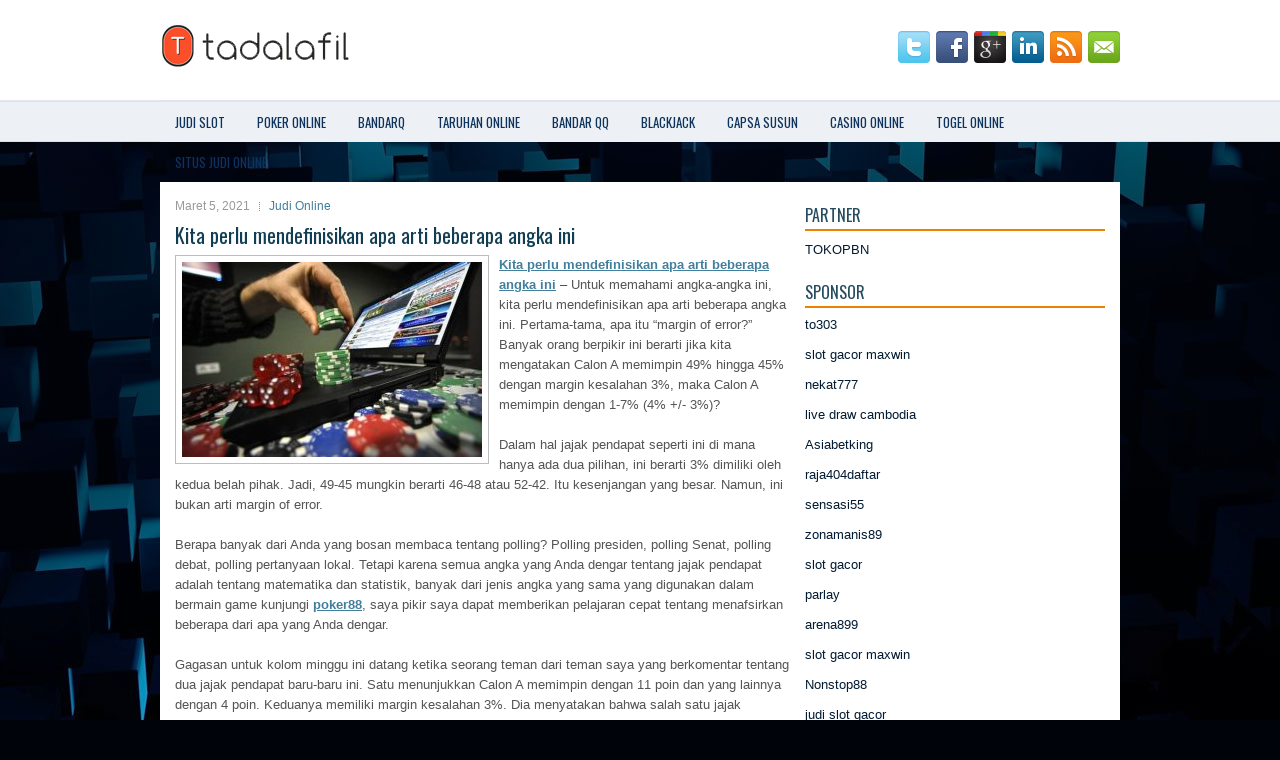

--- FILE ---
content_type: text/html; charset=UTF-8
request_url: http://www.cheapjordansfreeshipping.us.com/kita-perlu-mendefinisikan-apa-arti-beberapa-angka-ini/
body_size: 10685
content:
 <!DOCTYPE html><html xmlns="http://www.w3.org/1999/xhtml" lang="id">
<head profile="http://gmpg.org/xfn/11">
<meta http-equiv="Content-Type" content="text/html; charset=UTF-8" />

<meta name="viewport" content="width=device-width, initial-scale=1.0"/>
<link rel="stylesheet" href="http://www.cheapjordansfreeshipping.us.com/wp-content/themes/Lyden/lib/css/reset.css" type="text/css" media="screen, projection" />
<link rel="stylesheet" href="http://www.cheapjordansfreeshipping.us.com/wp-content/themes/Lyden/lib/css/defaults.css" type="text/css" media="screen, projection" />
<!--[if lt IE 8]><link rel="stylesheet" href="http://www.cheapjordansfreeshipping.us.com/wp-content/themes/Lyden/lib/css/ie.css" type="text/css" media="screen, projection" /><![endif]-->

<link rel="stylesheet" href="http://www.cheapjordansfreeshipping.us.com/wp-content/themes/Lyden/style.css" type="text/css" media="screen, projection" />

<title>Kita perlu mendefinisikan apa arti beberapa angka ini &#8211; Tadafil Compare</title>
<meta name='robots' content='max-image-preview:large' />
<link rel="alternate" type="application/rss+xml" title="Tadafil Compare &raquo; Kita perlu mendefinisikan apa arti beberapa angka ini Umpan Komentar" href="http://www.cheapjordansfreeshipping.us.com/kita-perlu-mendefinisikan-apa-arti-beberapa-angka-ini/feed/" />
<script type="text/javascript">
window._wpemojiSettings = {"baseUrl":"https:\/\/s.w.org\/images\/core\/emoji\/14.0.0\/72x72\/","ext":".png","svgUrl":"https:\/\/s.w.org\/images\/core\/emoji\/14.0.0\/svg\/","svgExt":".svg","source":{"concatemoji":"http:\/\/www.cheapjordansfreeshipping.us.com\/wp-includes\/js\/wp-emoji-release.min.js?ver=6.2.2"}};
/*! This file is auto-generated */
!function(e,a,t){var n,r,o,i=a.createElement("canvas"),p=i.getContext&&i.getContext("2d");function s(e,t){p.clearRect(0,0,i.width,i.height),p.fillText(e,0,0);e=i.toDataURL();return p.clearRect(0,0,i.width,i.height),p.fillText(t,0,0),e===i.toDataURL()}function c(e){var t=a.createElement("script");t.src=e,t.defer=t.type="text/javascript",a.getElementsByTagName("head")[0].appendChild(t)}for(o=Array("flag","emoji"),t.supports={everything:!0,everythingExceptFlag:!0},r=0;r<o.length;r++)t.supports[o[r]]=function(e){if(p&&p.fillText)switch(p.textBaseline="top",p.font="600 32px Arial",e){case"flag":return s("\ud83c\udff3\ufe0f\u200d\u26a7\ufe0f","\ud83c\udff3\ufe0f\u200b\u26a7\ufe0f")?!1:!s("\ud83c\uddfa\ud83c\uddf3","\ud83c\uddfa\u200b\ud83c\uddf3")&&!s("\ud83c\udff4\udb40\udc67\udb40\udc62\udb40\udc65\udb40\udc6e\udb40\udc67\udb40\udc7f","\ud83c\udff4\u200b\udb40\udc67\u200b\udb40\udc62\u200b\udb40\udc65\u200b\udb40\udc6e\u200b\udb40\udc67\u200b\udb40\udc7f");case"emoji":return!s("\ud83e\udef1\ud83c\udffb\u200d\ud83e\udef2\ud83c\udfff","\ud83e\udef1\ud83c\udffb\u200b\ud83e\udef2\ud83c\udfff")}return!1}(o[r]),t.supports.everything=t.supports.everything&&t.supports[o[r]],"flag"!==o[r]&&(t.supports.everythingExceptFlag=t.supports.everythingExceptFlag&&t.supports[o[r]]);t.supports.everythingExceptFlag=t.supports.everythingExceptFlag&&!t.supports.flag,t.DOMReady=!1,t.readyCallback=function(){t.DOMReady=!0},t.supports.everything||(n=function(){t.readyCallback()},a.addEventListener?(a.addEventListener("DOMContentLoaded",n,!1),e.addEventListener("load",n,!1)):(e.attachEvent("onload",n),a.attachEvent("onreadystatechange",function(){"complete"===a.readyState&&t.readyCallback()})),(e=t.source||{}).concatemoji?c(e.concatemoji):e.wpemoji&&e.twemoji&&(c(e.twemoji),c(e.wpemoji)))}(window,document,window._wpemojiSettings);
</script>
<style type="text/css">
img.wp-smiley,
img.emoji {
	display: inline !important;
	border: none !important;
	box-shadow: none !important;
	height: 1em !important;
	width: 1em !important;
	margin: 0 0.07em !important;
	vertical-align: -0.1em !important;
	background: none !important;
	padding: 0 !important;
}
</style>
	<link rel='stylesheet' id='wp-block-library-css' href='http://www.cheapjordansfreeshipping.us.com/wp-includes/css/dist/block-library/style.min.css?ver=6.2.2' type='text/css' media='all' />
<link rel='stylesheet' id='classic-theme-styles-css' href='http://www.cheapjordansfreeshipping.us.com/wp-includes/css/classic-themes.min.css?ver=6.2.2' type='text/css' media='all' />
<style id='global-styles-inline-css' type='text/css'>
body{--wp--preset--color--black: #000000;--wp--preset--color--cyan-bluish-gray: #abb8c3;--wp--preset--color--white: #ffffff;--wp--preset--color--pale-pink: #f78da7;--wp--preset--color--vivid-red: #cf2e2e;--wp--preset--color--luminous-vivid-orange: #ff6900;--wp--preset--color--luminous-vivid-amber: #fcb900;--wp--preset--color--light-green-cyan: #7bdcb5;--wp--preset--color--vivid-green-cyan: #00d084;--wp--preset--color--pale-cyan-blue: #8ed1fc;--wp--preset--color--vivid-cyan-blue: #0693e3;--wp--preset--color--vivid-purple: #9b51e0;--wp--preset--gradient--vivid-cyan-blue-to-vivid-purple: linear-gradient(135deg,rgba(6,147,227,1) 0%,rgb(155,81,224) 100%);--wp--preset--gradient--light-green-cyan-to-vivid-green-cyan: linear-gradient(135deg,rgb(122,220,180) 0%,rgb(0,208,130) 100%);--wp--preset--gradient--luminous-vivid-amber-to-luminous-vivid-orange: linear-gradient(135deg,rgba(252,185,0,1) 0%,rgba(255,105,0,1) 100%);--wp--preset--gradient--luminous-vivid-orange-to-vivid-red: linear-gradient(135deg,rgba(255,105,0,1) 0%,rgb(207,46,46) 100%);--wp--preset--gradient--very-light-gray-to-cyan-bluish-gray: linear-gradient(135deg,rgb(238,238,238) 0%,rgb(169,184,195) 100%);--wp--preset--gradient--cool-to-warm-spectrum: linear-gradient(135deg,rgb(74,234,220) 0%,rgb(151,120,209) 20%,rgb(207,42,186) 40%,rgb(238,44,130) 60%,rgb(251,105,98) 80%,rgb(254,248,76) 100%);--wp--preset--gradient--blush-light-purple: linear-gradient(135deg,rgb(255,206,236) 0%,rgb(152,150,240) 100%);--wp--preset--gradient--blush-bordeaux: linear-gradient(135deg,rgb(254,205,165) 0%,rgb(254,45,45) 50%,rgb(107,0,62) 100%);--wp--preset--gradient--luminous-dusk: linear-gradient(135deg,rgb(255,203,112) 0%,rgb(199,81,192) 50%,rgb(65,88,208) 100%);--wp--preset--gradient--pale-ocean: linear-gradient(135deg,rgb(255,245,203) 0%,rgb(182,227,212) 50%,rgb(51,167,181) 100%);--wp--preset--gradient--electric-grass: linear-gradient(135deg,rgb(202,248,128) 0%,rgb(113,206,126) 100%);--wp--preset--gradient--midnight: linear-gradient(135deg,rgb(2,3,129) 0%,rgb(40,116,252) 100%);--wp--preset--duotone--dark-grayscale: url('#wp-duotone-dark-grayscale');--wp--preset--duotone--grayscale: url('#wp-duotone-grayscale');--wp--preset--duotone--purple-yellow: url('#wp-duotone-purple-yellow');--wp--preset--duotone--blue-red: url('#wp-duotone-blue-red');--wp--preset--duotone--midnight: url('#wp-duotone-midnight');--wp--preset--duotone--magenta-yellow: url('#wp-duotone-magenta-yellow');--wp--preset--duotone--purple-green: url('#wp-duotone-purple-green');--wp--preset--duotone--blue-orange: url('#wp-duotone-blue-orange');--wp--preset--font-size--small: 13px;--wp--preset--font-size--medium: 20px;--wp--preset--font-size--large: 36px;--wp--preset--font-size--x-large: 42px;--wp--preset--spacing--20: 0.44rem;--wp--preset--spacing--30: 0.67rem;--wp--preset--spacing--40: 1rem;--wp--preset--spacing--50: 1.5rem;--wp--preset--spacing--60: 2.25rem;--wp--preset--spacing--70: 3.38rem;--wp--preset--spacing--80: 5.06rem;--wp--preset--shadow--natural: 6px 6px 9px rgba(0, 0, 0, 0.2);--wp--preset--shadow--deep: 12px 12px 50px rgba(0, 0, 0, 0.4);--wp--preset--shadow--sharp: 6px 6px 0px rgba(0, 0, 0, 0.2);--wp--preset--shadow--outlined: 6px 6px 0px -3px rgba(255, 255, 255, 1), 6px 6px rgba(0, 0, 0, 1);--wp--preset--shadow--crisp: 6px 6px 0px rgba(0, 0, 0, 1);}:where(.is-layout-flex){gap: 0.5em;}body .is-layout-flow > .alignleft{float: left;margin-inline-start: 0;margin-inline-end: 2em;}body .is-layout-flow > .alignright{float: right;margin-inline-start: 2em;margin-inline-end: 0;}body .is-layout-flow > .aligncenter{margin-left: auto !important;margin-right: auto !important;}body .is-layout-constrained > .alignleft{float: left;margin-inline-start: 0;margin-inline-end: 2em;}body .is-layout-constrained > .alignright{float: right;margin-inline-start: 2em;margin-inline-end: 0;}body .is-layout-constrained > .aligncenter{margin-left: auto !important;margin-right: auto !important;}body .is-layout-constrained > :where(:not(.alignleft):not(.alignright):not(.alignfull)){max-width: var(--wp--style--global--content-size);margin-left: auto !important;margin-right: auto !important;}body .is-layout-constrained > .alignwide{max-width: var(--wp--style--global--wide-size);}body .is-layout-flex{display: flex;}body .is-layout-flex{flex-wrap: wrap;align-items: center;}body .is-layout-flex > *{margin: 0;}:where(.wp-block-columns.is-layout-flex){gap: 2em;}.has-black-color{color: var(--wp--preset--color--black) !important;}.has-cyan-bluish-gray-color{color: var(--wp--preset--color--cyan-bluish-gray) !important;}.has-white-color{color: var(--wp--preset--color--white) !important;}.has-pale-pink-color{color: var(--wp--preset--color--pale-pink) !important;}.has-vivid-red-color{color: var(--wp--preset--color--vivid-red) !important;}.has-luminous-vivid-orange-color{color: var(--wp--preset--color--luminous-vivid-orange) !important;}.has-luminous-vivid-amber-color{color: var(--wp--preset--color--luminous-vivid-amber) !important;}.has-light-green-cyan-color{color: var(--wp--preset--color--light-green-cyan) !important;}.has-vivid-green-cyan-color{color: var(--wp--preset--color--vivid-green-cyan) !important;}.has-pale-cyan-blue-color{color: var(--wp--preset--color--pale-cyan-blue) !important;}.has-vivid-cyan-blue-color{color: var(--wp--preset--color--vivid-cyan-blue) !important;}.has-vivid-purple-color{color: var(--wp--preset--color--vivid-purple) !important;}.has-black-background-color{background-color: var(--wp--preset--color--black) !important;}.has-cyan-bluish-gray-background-color{background-color: var(--wp--preset--color--cyan-bluish-gray) !important;}.has-white-background-color{background-color: var(--wp--preset--color--white) !important;}.has-pale-pink-background-color{background-color: var(--wp--preset--color--pale-pink) !important;}.has-vivid-red-background-color{background-color: var(--wp--preset--color--vivid-red) !important;}.has-luminous-vivid-orange-background-color{background-color: var(--wp--preset--color--luminous-vivid-orange) !important;}.has-luminous-vivid-amber-background-color{background-color: var(--wp--preset--color--luminous-vivid-amber) !important;}.has-light-green-cyan-background-color{background-color: var(--wp--preset--color--light-green-cyan) !important;}.has-vivid-green-cyan-background-color{background-color: var(--wp--preset--color--vivid-green-cyan) !important;}.has-pale-cyan-blue-background-color{background-color: var(--wp--preset--color--pale-cyan-blue) !important;}.has-vivid-cyan-blue-background-color{background-color: var(--wp--preset--color--vivid-cyan-blue) !important;}.has-vivid-purple-background-color{background-color: var(--wp--preset--color--vivid-purple) !important;}.has-black-border-color{border-color: var(--wp--preset--color--black) !important;}.has-cyan-bluish-gray-border-color{border-color: var(--wp--preset--color--cyan-bluish-gray) !important;}.has-white-border-color{border-color: var(--wp--preset--color--white) !important;}.has-pale-pink-border-color{border-color: var(--wp--preset--color--pale-pink) !important;}.has-vivid-red-border-color{border-color: var(--wp--preset--color--vivid-red) !important;}.has-luminous-vivid-orange-border-color{border-color: var(--wp--preset--color--luminous-vivid-orange) !important;}.has-luminous-vivid-amber-border-color{border-color: var(--wp--preset--color--luminous-vivid-amber) !important;}.has-light-green-cyan-border-color{border-color: var(--wp--preset--color--light-green-cyan) !important;}.has-vivid-green-cyan-border-color{border-color: var(--wp--preset--color--vivid-green-cyan) !important;}.has-pale-cyan-blue-border-color{border-color: var(--wp--preset--color--pale-cyan-blue) !important;}.has-vivid-cyan-blue-border-color{border-color: var(--wp--preset--color--vivid-cyan-blue) !important;}.has-vivid-purple-border-color{border-color: var(--wp--preset--color--vivid-purple) !important;}.has-vivid-cyan-blue-to-vivid-purple-gradient-background{background: var(--wp--preset--gradient--vivid-cyan-blue-to-vivid-purple) !important;}.has-light-green-cyan-to-vivid-green-cyan-gradient-background{background: var(--wp--preset--gradient--light-green-cyan-to-vivid-green-cyan) !important;}.has-luminous-vivid-amber-to-luminous-vivid-orange-gradient-background{background: var(--wp--preset--gradient--luminous-vivid-amber-to-luminous-vivid-orange) !important;}.has-luminous-vivid-orange-to-vivid-red-gradient-background{background: var(--wp--preset--gradient--luminous-vivid-orange-to-vivid-red) !important;}.has-very-light-gray-to-cyan-bluish-gray-gradient-background{background: var(--wp--preset--gradient--very-light-gray-to-cyan-bluish-gray) !important;}.has-cool-to-warm-spectrum-gradient-background{background: var(--wp--preset--gradient--cool-to-warm-spectrum) !important;}.has-blush-light-purple-gradient-background{background: var(--wp--preset--gradient--blush-light-purple) !important;}.has-blush-bordeaux-gradient-background{background: var(--wp--preset--gradient--blush-bordeaux) !important;}.has-luminous-dusk-gradient-background{background: var(--wp--preset--gradient--luminous-dusk) !important;}.has-pale-ocean-gradient-background{background: var(--wp--preset--gradient--pale-ocean) !important;}.has-electric-grass-gradient-background{background: var(--wp--preset--gradient--electric-grass) !important;}.has-midnight-gradient-background{background: var(--wp--preset--gradient--midnight) !important;}.has-small-font-size{font-size: var(--wp--preset--font-size--small) !important;}.has-medium-font-size{font-size: var(--wp--preset--font-size--medium) !important;}.has-large-font-size{font-size: var(--wp--preset--font-size--large) !important;}.has-x-large-font-size{font-size: var(--wp--preset--font-size--x-large) !important;}
.wp-block-navigation a:where(:not(.wp-element-button)){color: inherit;}
:where(.wp-block-columns.is-layout-flex){gap: 2em;}
.wp-block-pullquote{font-size: 1.5em;line-height: 1.6;}
</style>
<script type='text/javascript' src='http://www.cheapjordansfreeshipping.us.com/wp-includes/js/jquery/jquery.min.js?ver=3.6.4' id='jquery-core-js'></script>
<script type='text/javascript' src='http://www.cheapjordansfreeshipping.us.com/wp-includes/js/jquery/jquery-migrate.min.js?ver=3.4.0' id='jquery-migrate-js'></script>
<script type='text/javascript' src='http://www.cheapjordansfreeshipping.us.com/wp-content/themes/Lyden/lib/js/superfish.js?ver=6.2.2' id='superfish-js'></script>
<script type='text/javascript' src='http://www.cheapjordansfreeshipping.us.com/wp-content/themes/Lyden/lib/js/jquery.mobilemenu.js?ver=6.2.2' id='mobilemenu-js'></script>
<link rel="https://api.w.org/" href="http://www.cheapjordansfreeshipping.us.com/wp-json/" /><link rel="alternate" type="application/json" href="http://www.cheapjordansfreeshipping.us.com/wp-json/wp/v2/posts/637" /><link rel="EditURI" type="application/rsd+xml" title="RSD" href="http://www.cheapjordansfreeshipping.us.com/xmlrpc.php?rsd" />
<link rel="wlwmanifest" type="application/wlwmanifest+xml" href="http://www.cheapjordansfreeshipping.us.com/wp-includes/wlwmanifest.xml" />

<link rel="canonical" href="http://www.cheapjordansfreeshipping.us.com/kita-perlu-mendefinisikan-apa-arti-beberapa-angka-ini/" />
<link rel='shortlink' href='http://www.cheapjordansfreeshipping.us.com/?p=637' />
<link rel="alternate" type="application/json+oembed" href="http://www.cheapjordansfreeshipping.us.com/wp-json/oembed/1.0/embed?url=http%3A%2F%2Fwww.cheapjordansfreeshipping.us.com%2Fkita-perlu-mendefinisikan-apa-arti-beberapa-angka-ini%2F" />
<link rel="alternate" type="text/xml+oembed" href="http://www.cheapjordansfreeshipping.us.com/wp-json/oembed/1.0/embed?url=http%3A%2F%2Fwww.cheapjordansfreeshipping.us.com%2Fkita-perlu-mendefinisikan-apa-arti-beberapa-angka-ini%2F&#038;format=xml" />
<link rel="shortcut icon" href="http://www.cheapjordansfreeshipping.us.com/wp-content/uploads/2020/05/f.png" type="image/x-icon" />
<link rel="alternate" type="application/rss+xml" title="Tadafil Compare RSS Feed" href="http://www.cheapjordansfreeshipping.us.com/feed/" />
<link rel="pingback" href="http://www.cheapjordansfreeshipping.us.com/xmlrpc.php" />
<style type="text/css">.recentcomments a{display:inline !important;padding:0 !important;margin:0 !important;}</style>
</head>

<body class="post-template-default single single-post postid-637 single-format-standard">

<div id="container">

    <div id="header">
    
        <div class="logo">
         
            <a href="http://www.cheapjordansfreeshipping.us.com"><img src="http://www.cheapjordansfreeshipping.us.com/wp-content/uploads/2020/05/logo.png" alt="Tadafil Compare" title="Tadafil Compare" /></a>
         
        </div><!-- .logo -->

        <div class="header-right">
            <div id="top-social-profiles">
                            <ul class="widget-container"><li class="social-profiles-widget">
            <a href="http://twitter.com/" target="_blank"><img title="Twitter" alt="Twitter" src="http://www.cheapjordansfreeshipping.us.com/wp-content/themes/Lyden/images/social-profiles/twitter.png" /></a><a href="http://facebook.com/" target="_blank"><img title="Facebook" alt="Facebook" src="http://www.cheapjordansfreeshipping.us.com/wp-content/themes/Lyden/images/social-profiles/facebook.png" /></a><a href="https://plus.google.com/" target="_blank"><img title="Google Plus" alt="Google Plus" src="http://www.cheapjordansfreeshipping.us.com/wp-content/themes/Lyden/images/social-profiles/gplus.png" /></a><a href="http://www.linkedin.com/" target="_blank"><img title="LinkedIn" alt="LinkedIn" src="http://www.cheapjordansfreeshipping.us.com/wp-content/themes/Lyden/images/social-profiles/linkedin.png" /></a><a href="http://www.cheapjordansfreeshipping.us.com/feed/" target="_blank"><img title="RSS Feed" alt="RSS Feed" src="http://www.cheapjordansfreeshipping.us.com/wp-content/themes/Lyden/images/social-profiles/rss.png" /></a><a href="/cdn-cgi/l/email-protection#a6dfc9d3d4e6c3cbc7cfca88c5c9cb" target="_blank"><img title="Email" alt="Email" src="http://www.cheapjordansfreeshipping.us.com/wp-content/themes/Lyden/images/social-profiles/email.png" /></a>            </li></ul>
                        </div>
        </div><!-- .header-right -->
        
    </div><!-- #header -->
    
            <div class="clearfix">
            			<div class="menu-primary-container"><ul id="menu-primary" class="menus menu-primary"><li id="menu-item-3116" class="menu-item menu-item-type-taxonomy menu-item-object-category menu-item-3116"><a href="http://www.cheapjordansfreeshipping.us.com/category/judi-slot/">Judi Slot</a></li>
<li id="menu-item-108" class="menu-item menu-item-type-taxonomy menu-item-object-category menu-item-108"><a href="http://www.cheapjordansfreeshipping.us.com/category/poker-online/">Poker Online</a></li>
<li id="menu-item-109" class="menu-item menu-item-type-taxonomy menu-item-object-category menu-item-109"><a href="http://www.cheapjordansfreeshipping.us.com/category/bandarq/">BandarQ</a></li>
<li id="menu-item-110" class="menu-item menu-item-type-taxonomy menu-item-object-category menu-item-110"><a href="http://www.cheapjordansfreeshipping.us.com/category/taruhan-online/">Taruhan Online</a></li>
<li id="menu-item-181" class="menu-item menu-item-type-taxonomy menu-item-object-category menu-item-181"><a href="http://www.cheapjordansfreeshipping.us.com/category/bandar-qq/">Bandar QQ</a></li>
<li id="menu-item-182" class="menu-item menu-item-type-taxonomy menu-item-object-category menu-item-182"><a href="http://www.cheapjordansfreeshipping.us.com/category/blackjack/">BlackJack</a></li>
<li id="menu-item-183" class="menu-item menu-item-type-taxonomy menu-item-object-category menu-item-183"><a href="http://www.cheapjordansfreeshipping.us.com/category/capsa-susun/">Capsa Susun</a></li>
<li id="menu-item-184" class="menu-item menu-item-type-taxonomy menu-item-object-category menu-item-184"><a href="http://www.cheapjordansfreeshipping.us.com/category/casino/">Casino Online</a></li>
<li id="menu-item-185" class="menu-item menu-item-type-taxonomy menu-item-object-category menu-item-185"><a href="http://www.cheapjordansfreeshipping.us.com/category/togel-online/">Togel Online</a></li>
<li id="menu-item-186" class="menu-item menu-item-type-taxonomy menu-item-object-category menu-item-186"><a href="http://www.cheapjordansfreeshipping.us.com/category/situs-judi-online/">Situs Judi Online</a></li>
</ul></div>              <!--.primary menu--> 	
                </div>
        
    
    <div id="main">
    
            
        <div id="content">
            
                    
            
    <div class="post post-single clearfix post-637 type-post status-publish format-standard has-post-thumbnail hentry category-judi-online tag-casino tag-judi" id="post-637">
        
        <div class="postmeta-primary">
    
            <span class="meta_date">Maret 5, 2021</span>
           &nbsp; <span class="meta_categories"><a href="http://www.cheapjordansfreeshipping.us.com/category/judi-online/" rel="category tag">Judi Online</a></span>
    
                 
        </div>
        
        <h2 class="title">Kita perlu mendefinisikan apa arti beberapa angka ini</h2>

        <div class="entry clearfix">
            
            <img width="300" height="195" src="http://www.cheapjordansfreeshipping.us.com/wp-content/uploads/2021/01/E0030.jpg" class="alignleft featured_image wp-post-image" alt="" decoding="async" srcset="http://www.cheapjordansfreeshipping.us.com/wp-content/uploads/2021/01/E0030.jpg 930w, http://www.cheapjordansfreeshipping.us.com/wp-content/uploads/2021/01/E0030-300x195.jpg 300w, http://www.cheapjordansfreeshipping.us.com/wp-content/uploads/2021/01/E0030-768x500.jpg 768w" sizes="(max-width: 300px) 100vw, 300px" />            
            <p><a href="http://www.cheapjordansfreeshipping.us.com/kita-perlu-mendefinisikan-apa-arti-beberapa-angka-ini/">Kita perlu mendefinisikan apa arti beberapa angka ini</a> &#8211; Untuk memahami angka-angka ini, kita perlu mendefinisikan apa arti beberapa angka ini. Pertama-tama, apa itu &#8220;margin of error?&#8221; Banyak orang berpikir ini berarti jika kita mengatakan Calon A memimpin 49% hingga 45% dengan margin kesalahan 3%, maka Calon A memimpin dengan 1-7% (4% +/- 3%)?</p>
<p>Dalam hal jajak pendapat seperti ini di mana hanya ada dua pilihan, ini berarti 3% dimiliki oleh kedua belah pihak. Jadi, 49-45 mungkin berarti 46-48 atau 52-42. Itu kesenjangan yang besar. Namun, ini bukan arti margin of error.</p>
<p>Berapa banyak dari Anda yang bosan membaca tentang polling? Polling presiden, polling Senat, polling debat, polling pertanyaan lokal. Tetapi karena semua angka yang Anda dengar tentang jajak pendapat adalah tentang matematika dan statistik, banyak dari jenis angka yang sama yang digunakan dalam bermain game kunjungi <a href="http://207.174.213.80">poker88</a>, saya pikir saya dapat memberikan pelajaran cepat tentang menafsirkan beberapa dari apa yang Anda dengar.</p>
<p>Gagasan untuk kolom minggu ini datang ketika seorang teman dari teman saya yang berkomentar tentang dua jajak pendapat baru-baru ini. Satu menunjukkan Calon A memimpin dengan 11 poin dan yang lainnya dengan 4 poin. Keduanya memiliki margin kesalahan 3%. Dia menyatakan bahwa salah satu jajak pendapat jelas salah.</p>
<p>Hilang dari persamaan adalah nomor lain yang sangat, sangat penting yang disebut &#8220;interval kepercayaan.&#8221; Dari apa yang saya baca, kebanyakan jajak pendapat politik menggunakan interval kepercayaan 95%. Tapi, kecuali mereka secara spesifik mengatakan itu, kita bahkan tidak bisa yakin akan hal ini. Jadi, apa itu interval kepercayaan? Ini berarti jika jajak pendapat diulang, seberapa besar kemungkinan kita mendapatkan hasil dalam margin of error?</p>
<p>Jadi, jika kita kembali ke jajak pendapat yang mengatakan 49-45% dengan margin kesalahan 3%, ini berarti jika kita melakukan jajak pendapat lagi, kita memiliki kemungkinan 95% untuk mengakhiri jajak pendapat antara 52-42 dan 46-48%.</p>
<p>Jadi, itu masih membuat kita memiliki celah yang cukup besar dan terus terang, &#8220;hanya&#8221; kemungkinan 95% pas dalam kisaran ini. 5% lainnya dari waktu, mungkin pergi di luar jangkauan. Berapa jauh? Kami tidak benar-benar tahu pasti. Apakah mungkin 80-20%? Mungkin tidak. Ada matematika yang memberi kita gambaran tentang kisaran tersebut, tetapi angka-angka ini tidak diceritakan kepada masyarakat umum. Tapi, kembalilah ke posting dari teman seorang teman.</p>
    
        </div>
        
        <div class="postmeta-secondary"><span class="meta_tags"><a href="http://www.cheapjordansfreeshipping.us.com/tag/casino/" rel="tag">Casino</a>, <a href="http://www.cheapjordansfreeshipping.us.com/tag/judi/" rel="tag">Judi</a></span></div> 
        
    
    </div><!-- Post ID 637 -->
    
                
                    
        </div><!-- #content -->
    
        
<div id="sidebar-primary">
	
		<ul class="widget_text widget-container">
			<li id="custom_html-6" class="widget_text widget widget_custom_html">
				<h3 class="widgettitle">PARTNER</h3>
				<div class="textwidget custom-html-widget"><a href="https://www.tokopbn.com/">TOKOPBN</a></div>
			</li>
		</ul>
    	
		<ul class="widget-container">
			<li id="sponsor" class="widget widget_meta">
				<h3 class="widgettitle">Sponsor</h3>			
				<ul>
					<li><a href="https://www.patsalosdevelopers.com/author/timmy/page/46/">to303</a></li>
                    		<li><a href="https://thehungrytica.com/italian-coffee-types/">slot gacor maxwin</a></li>
                    		<li><a href="https://www.bumdespangasi.com/Kontak/">nekat777</a></li>
                    		<li><a href="https://sansrisk1.com/">live draw cambodia</a></li>
                    		<li><a href="https://ourbusinessnews.com">Asiabetking</a></li>
                    		<li><a href="https://www.raja404daftar.com">raja404daftar</a></li>
                    		<li><a href="https://sensasi55x1000.com">sensasi55</a></li>
                    		<li><a href="https://zonamanis89.id/">zonamanis89</a></li>
                    		<li><a href="https://vishwakarmayojana.com/">slot gacor</a></li>
                    		<li><a href="https://www.uppercrustpizzacathedralcity.com/">parlay</a></li>
                    		<li><a href="https://arena899w.com">arena899</a></li>
                    		<li><a href="https://www.lesvalades.com/">slot gacor maxwin</a></li>
                    		<li><a href="https://159.223.77.63">Nonstop88</a></li>
                    		<li><a href="https://www.philippineshonolulu.org/">judi slot gacor</a></li>
                    						</ul>
			</li>
		</ul>

    <ul class="widget-container"><li id="meta-4" class="widget widget_meta"><h3 class="widgettitle">Meta</h3>
		<ul>
						<li><a href="http://www.cheapjordansfreeshipping.us.com/wp-login.php">Masuk</a></li>
			<li><a href="http://www.cheapjordansfreeshipping.us.com/feed/">Feed entri</a></li>
			<li><a href="http://www.cheapjordansfreeshipping.us.com/comments/feed/">Feed komentar</a></li>

			<li><a href="https://wordpress.org/">WordPress.org</a></li>
		</ul>

		</li></ul><ul class="widget-container"><li id="categories-2" class="widget widget_categories"><h3 class="widgettitle">Kategori</h3>
			<ul>
					<li class="cat-item cat-item-59"><a href="http://www.cheapjordansfreeshipping.us.com/category/casino/">Casino Online</a> (143)
</li>
	<li class="cat-item cat-item-69"><a href="http://www.cheapjordansfreeshipping.us.com/category/judi-online/">Judi Online</a> (753)
</li>
	<li class="cat-item cat-item-72"><a href="http://www.cheapjordansfreeshipping.us.com/category/judi-slot/">Judi Slot</a> (203)
</li>
	<li class="cat-item cat-item-2"><a href="http://www.cheapjordansfreeshipping.us.com/category/poker-online/">Poker Online</a> (690)
</li>
	<li class="cat-item cat-item-33"><a href="http://www.cheapjordansfreeshipping.us.com/category/togel-online/">Togel Online</a> (122)
</li>
			</ul>

			</li></ul><ul class="widget-container"><li id="archives-4" class="widget widget_archive"><h3 class="widgettitle">Arsip</h3>
			<ul>
					<li><a href='http://www.cheapjordansfreeshipping.us.com/2026/01/'>Januari 2026</a>&nbsp;(15)</li>
	<li><a href='http://www.cheapjordansfreeshipping.us.com/2025/12/'>Desember 2025</a>&nbsp;(30)</li>
	<li><a href='http://www.cheapjordansfreeshipping.us.com/2025/11/'>November 2025</a>&nbsp;(27)</li>
	<li><a href='http://www.cheapjordansfreeshipping.us.com/2025/10/'>Oktober 2025</a>&nbsp;(22)</li>
	<li><a href='http://www.cheapjordansfreeshipping.us.com/2025/09/'>September 2025</a>&nbsp;(22)</li>
	<li><a href='http://www.cheapjordansfreeshipping.us.com/2025/08/'>Agustus 2025</a>&nbsp;(11)</li>
	<li><a href='http://www.cheapjordansfreeshipping.us.com/2025/07/'>Juli 2025</a>&nbsp;(20)</li>
	<li><a href='http://www.cheapjordansfreeshipping.us.com/2025/06/'>Juni 2025</a>&nbsp;(24)</li>
	<li><a href='http://www.cheapjordansfreeshipping.us.com/2025/05/'>Mei 2025</a>&nbsp;(15)</li>
	<li><a href='http://www.cheapjordansfreeshipping.us.com/2025/04/'>April 2025</a>&nbsp;(28)</li>
	<li><a href='http://www.cheapjordansfreeshipping.us.com/2025/03/'>Maret 2025</a>&nbsp;(44)</li>
	<li><a href='http://www.cheapjordansfreeshipping.us.com/2025/02/'>Februari 2025</a>&nbsp;(30)</li>
	<li><a href='http://www.cheapjordansfreeshipping.us.com/2025/01/'>Januari 2025</a>&nbsp;(32)</li>
	<li><a href='http://www.cheapjordansfreeshipping.us.com/2024/12/'>Desember 2024</a>&nbsp;(35)</li>
	<li><a href='http://www.cheapjordansfreeshipping.us.com/2024/11/'>November 2024</a>&nbsp;(37)</li>
	<li><a href='http://www.cheapjordansfreeshipping.us.com/2024/10/'>Oktober 2024</a>&nbsp;(35)</li>
	<li><a href='http://www.cheapjordansfreeshipping.us.com/2024/09/'>September 2024</a>&nbsp;(39)</li>
	<li><a href='http://www.cheapjordansfreeshipping.us.com/2024/08/'>Agustus 2024</a>&nbsp;(53)</li>
	<li><a href='http://www.cheapjordansfreeshipping.us.com/2024/07/'>Juli 2024</a>&nbsp;(47)</li>
	<li><a href='http://www.cheapjordansfreeshipping.us.com/2024/06/'>Juni 2024</a>&nbsp;(51)</li>
	<li><a href='http://www.cheapjordansfreeshipping.us.com/2024/05/'>Mei 2024</a>&nbsp;(36)</li>
	<li><a href='http://www.cheapjordansfreeshipping.us.com/2024/04/'>April 2024</a>&nbsp;(41)</li>
	<li><a href='http://www.cheapjordansfreeshipping.us.com/2024/03/'>Maret 2024</a>&nbsp;(44)</li>
	<li><a href='http://www.cheapjordansfreeshipping.us.com/2024/02/'>Februari 2024</a>&nbsp;(34)</li>
	<li><a href='http://www.cheapjordansfreeshipping.us.com/2024/01/'>Januari 2024</a>&nbsp;(31)</li>
	<li><a href='http://www.cheapjordansfreeshipping.us.com/2023/12/'>Desember 2023</a>&nbsp;(26)</li>
	<li><a href='http://www.cheapjordansfreeshipping.us.com/2023/11/'>November 2023</a>&nbsp;(26)</li>
	<li><a href='http://www.cheapjordansfreeshipping.us.com/2023/10/'>Oktober 2023</a>&nbsp;(35)</li>
	<li><a href='http://www.cheapjordansfreeshipping.us.com/2023/09/'>September 2023</a>&nbsp;(23)</li>
	<li><a href='http://www.cheapjordansfreeshipping.us.com/2023/08/'>Agustus 2023</a>&nbsp;(36)</li>
	<li><a href='http://www.cheapjordansfreeshipping.us.com/2023/07/'>Juli 2023</a>&nbsp;(42)</li>
	<li><a href='http://www.cheapjordansfreeshipping.us.com/2023/06/'>Juni 2023</a>&nbsp;(34)</li>
	<li><a href='http://www.cheapjordansfreeshipping.us.com/2023/05/'>Mei 2023</a>&nbsp;(43)</li>
	<li><a href='http://www.cheapjordansfreeshipping.us.com/2023/04/'>April 2023</a>&nbsp;(37)</li>
	<li><a href='http://www.cheapjordansfreeshipping.us.com/2023/03/'>Maret 2023</a>&nbsp;(35)</li>
	<li><a href='http://www.cheapjordansfreeshipping.us.com/2023/02/'>Februari 2023</a>&nbsp;(29)</li>
	<li><a href='http://www.cheapjordansfreeshipping.us.com/2023/01/'>Januari 2023</a>&nbsp;(32)</li>
	<li><a href='http://www.cheapjordansfreeshipping.us.com/2022/12/'>Desember 2022</a>&nbsp;(27)</li>
	<li><a href='http://www.cheapjordansfreeshipping.us.com/2022/11/'>November 2022</a>&nbsp;(36)</li>
	<li><a href='http://www.cheapjordansfreeshipping.us.com/2022/10/'>Oktober 2022</a>&nbsp;(31)</li>
	<li><a href='http://www.cheapjordansfreeshipping.us.com/2022/09/'>September 2022</a>&nbsp;(38)</li>
	<li><a href='http://www.cheapjordansfreeshipping.us.com/2022/08/'>Agustus 2022</a>&nbsp;(32)</li>
	<li><a href='http://www.cheapjordansfreeshipping.us.com/2022/07/'>Juli 2022</a>&nbsp;(34)</li>
	<li><a href='http://www.cheapjordansfreeshipping.us.com/2022/06/'>Juni 2022</a>&nbsp;(37)</li>
	<li><a href='http://www.cheapjordansfreeshipping.us.com/2022/05/'>Mei 2022</a>&nbsp;(43)</li>
	<li><a href='http://www.cheapjordansfreeshipping.us.com/2022/04/'>April 2022</a>&nbsp;(32)</li>
	<li><a href='http://www.cheapjordansfreeshipping.us.com/2022/03/'>Maret 2022</a>&nbsp;(34)</li>
	<li><a href='http://www.cheapjordansfreeshipping.us.com/2022/02/'>Februari 2022</a>&nbsp;(31)</li>
	<li><a href='http://www.cheapjordansfreeshipping.us.com/2022/01/'>Januari 2022</a>&nbsp;(31)</li>
	<li><a href='http://www.cheapjordansfreeshipping.us.com/2021/12/'>Desember 2021</a>&nbsp;(32)</li>
	<li><a href='http://www.cheapjordansfreeshipping.us.com/2021/11/'>November 2021</a>&nbsp;(22)</li>
	<li><a href='http://www.cheapjordansfreeshipping.us.com/2021/10/'>Oktober 2021</a>&nbsp;(23)</li>
	<li><a href='http://www.cheapjordansfreeshipping.us.com/2021/09/'>September 2021</a>&nbsp;(24)</li>
	<li><a href='http://www.cheapjordansfreeshipping.us.com/2021/08/'>Agustus 2021</a>&nbsp;(18)</li>
	<li><a href='http://www.cheapjordansfreeshipping.us.com/2021/07/'>Juli 2021</a>&nbsp;(28)</li>
	<li><a href='http://www.cheapjordansfreeshipping.us.com/2021/06/'>Juni 2021</a>&nbsp;(6)</li>
	<li><a href='http://www.cheapjordansfreeshipping.us.com/2021/05/'>Mei 2021</a>&nbsp;(16)</li>
	<li><a href='http://www.cheapjordansfreeshipping.us.com/2021/04/'>April 2021</a>&nbsp;(8)</li>
	<li><a href='http://www.cheapjordansfreeshipping.us.com/2021/03/'>Maret 2021</a>&nbsp;(11)</li>
	<li><a href='http://www.cheapjordansfreeshipping.us.com/2021/02/'>Februari 2021</a>&nbsp;(11)</li>
	<li><a href='http://www.cheapjordansfreeshipping.us.com/2021/01/'>Januari 2021</a>&nbsp;(9)</li>
	<li><a href='http://www.cheapjordansfreeshipping.us.com/2020/12/'>Desember 2020</a>&nbsp;(9)</li>
	<li><a href='http://www.cheapjordansfreeshipping.us.com/2020/11/'>November 2020</a>&nbsp;(16)</li>
	<li><a href='http://www.cheapjordansfreeshipping.us.com/2020/10/'>Oktober 2020</a>&nbsp;(11)</li>
	<li><a href='http://www.cheapjordansfreeshipping.us.com/2020/09/'>September 2020</a>&nbsp;(18)</li>
	<li><a href='http://www.cheapjordansfreeshipping.us.com/2020/08/'>Agustus 2020</a>&nbsp;(4)</li>
	<li><a href='http://www.cheapjordansfreeshipping.us.com/2020/07/'>Juli 2020</a>&nbsp;(13)</li>
	<li><a href='http://www.cheapjordansfreeshipping.us.com/2020/06/'>Juni 2020</a>&nbsp;(13)</li>
	<li><a href='http://www.cheapjordansfreeshipping.us.com/2020/05/'>Mei 2020</a>&nbsp;(6)</li>
			</ul>

			</li></ul><ul class="widget-container"><li id="tag_cloud-2" class="widget widget_tag_cloud"><h3 class="widgettitle">Tag</h3><div class="tagcloud"><a href="http://www.cheapjordansfreeshipping.us.com/tag/agen-bandarq/" class="tag-cloud-link tag-link-43 tag-link-position-1" style="font-size: 8.8456375838926pt;" aria-label="Agen BandarQ (2 item)">Agen BandarQ</a>
<a href="http://www.cheapjordansfreeshipping.us.com/tag/agen-bandar-qq/" class="tag-cloud-link tag-link-3 tag-link-position-2" style="font-size: 8pt;" aria-label="Agen Bandar QQ (1 item)">Agen Bandar QQ</a>
<a href="http://www.cheapjordansfreeshipping.us.com/tag/agen-judi-online/" class="tag-cloud-link tag-link-6 tag-link-position-3" style="font-size: 9.4093959731544pt;" aria-label="Agen Judi Online (3 item)">Agen Judi Online</a>
<a href="http://www.cheapjordansfreeshipping.us.com/tag/agen-poker/" class="tag-cloud-link tag-link-56 tag-link-position-4" style="font-size: 8pt;" aria-label="Agen Poker (1 item)">Agen Poker</a>
<a href="http://www.cheapjordansfreeshipping.us.com/tag/agen-poker-qq/" class="tag-cloud-link tag-link-17 tag-link-position-5" style="font-size: 8pt;" aria-label="Agen Poker QQ (1 item)">Agen Poker QQ</a>
<a href="http://www.cheapjordansfreeshipping.us.com/tag/agen-qq-online/" class="tag-cloud-link tag-link-52 tag-link-position-6" style="font-size: 8.8456375838926pt;" aria-label="Agen QQ Online (2 item)">Agen QQ Online</a>
<a href="http://www.cheapjordansfreeshipping.us.com/tag/agungqq/" class="tag-cloud-link tag-link-53 tag-link-position-7" style="font-size: 8pt;" aria-label="AgungQQ (1 item)">AgungQQ</a>
<a href="http://www.cheapjordansfreeshipping.us.com/tag/bandar/" class="tag-cloud-link tag-link-61 tag-link-position-8" style="font-size: 9.8791946308725pt;" aria-label="Bandar (4 item)">Bandar</a>
<a href="http://www.cheapjordansfreeshipping.us.com/tag/bandar-kasino/" class="tag-cloud-link tag-link-48 tag-link-position-9" style="font-size: 8pt;" aria-label="Bandar Kasino (1 item)">Bandar Kasino</a>
<a href="http://www.cheapjordansfreeshipping.us.com/tag/bandarqq/" class="tag-cloud-link tag-link-12 tag-link-position-10" style="font-size: 10.255033557047pt;" aria-label="BandarQQ (5 item)">BandarQQ</a>
<a href="http://www.cheapjordansfreeshipping.us.com/tag/barat/" class="tag-cloud-link tag-link-23 tag-link-position-11" style="font-size: 8pt;" aria-label="Barat (1 item)">Barat</a>
<a href="http://www.cheapjordansfreeshipping.us.com/tag/bet/" class="tag-cloud-link tag-link-64 tag-link-position-12" style="font-size: 8.8456375838926pt;" aria-label="Bet (2 item)">Bet</a>
<a href="http://www.cheapjordansfreeshipping.us.com/tag/bingo/" class="tag-cloud-link tag-link-63 tag-link-position-13" style="font-size: 8.8456375838926pt;" aria-label="bingo (2 item)">bingo</a>
<a href="http://www.cheapjordansfreeshipping.us.com/tag/blackjack/" class="tag-cloud-link tag-link-37 tag-link-position-14" style="font-size: 9.8791946308725pt;" aria-label="Blackjack (4 item)">Blackjack</a>
<a href="http://www.cheapjordansfreeshipping.us.com/tag/bola/" class="tag-cloud-link tag-link-60 tag-link-position-15" style="font-size: 9.8791946308725pt;" aria-label="Bola (4 item)">Bola</a>
<a href="http://www.cheapjordansfreeshipping.us.com/tag/capsa-susun/" class="tag-cloud-link tag-link-9 tag-link-position-16" style="font-size: 11.053691275168pt;" aria-label="Capsa Susun (8 item)">Capsa Susun</a>
<a href="http://www.cheapjordansfreeshipping.us.com/tag/cara-membuat-pemain-dapat-bertaruh-dengan-semangat-seperti-layaknya/" class="tag-cloud-link tag-link-20 tag-link-position-17" style="font-size: 8pt;" aria-label="Cara Membuat Pemain Dapat Bertaruh Dengan Semangat Seperti Layaknya (1 item)">Cara Membuat Pemain Dapat Bertaruh Dengan Semangat Seperti Layaknya</a>
<a href="http://www.cheapjordansfreeshipping.us.com/tag/casino/" class="tag-cloud-link tag-link-68 tag-link-position-18" style="font-size: 21.765100671141pt;" aria-label="Casino (1,716 item)">Casino</a>
<a href="http://www.cheapjordansfreeshipping.us.com/tag/ceme/" class="tag-cloud-link tag-link-81 tag-link-position-19" style="font-size: 8pt;" aria-label="Ceme (1 item)">Ceme</a>
<a href="http://www.cheapjordansfreeshipping.us.com/tag/dadu/" class="tag-cloud-link tag-link-74 tag-link-position-20" style="font-size: 8pt;" aria-label="Dadu (1 item)">Dadu</a>
<a href="http://www.cheapjordansfreeshipping.us.com/tag/dominoqq/" class="tag-cloud-link tag-link-5 tag-link-position-21" style="font-size: 10.818791946309pt;" aria-label="Dominoqq (7 item)">Dominoqq</a>
<a href="http://www.cheapjordansfreeshipping.us.com/tag/holdem/" class="tag-cloud-link tag-link-71 tag-link-position-22" style="font-size: 8pt;" aria-label="Holdem (1 item)">Holdem</a>
<a href="http://www.cheapjordansfreeshipping.us.com/tag/istirahat-yaitu-kunci-buat-bikin-ketentuan-besar-dalam-poker/" class="tag-cloud-link tag-link-57 tag-link-position-23" style="font-size: 8pt;" aria-label="Istirahat Yaitu Kunci Buat Bikin Ketentuan Besar Dalam Poker (1 item)">Istirahat Yaitu Kunci Buat Bikin Ketentuan Besar Dalam Poker</a>
<a href="http://www.cheapjordansfreeshipping.us.com/tag/jerman/" class="tag-cloud-link tag-link-79 tag-link-position-24" style="font-size: 8pt;" aria-label="Jerman (1 item)">Jerman</a>
<a href="http://www.cheapjordansfreeshipping.us.com/tag/judi/" class="tag-cloud-link tag-link-41 tag-link-position-25" style="font-size: 22pt;" aria-label="Judi (1,889 item)">Judi</a>
<a href="http://www.cheapjordansfreeshipping.us.com/tag/justice-league-dark/" class="tag-cloud-link tag-link-22 tag-link-position-26" style="font-size: 8pt;" aria-label="Justice League Dark (1 item)">Justice League Dark</a>
<a href="http://www.cheapjordansfreeshipping.us.com/tag/kasino/" class="tag-cloud-link tag-link-39 tag-link-position-27" style="font-size: 11.993288590604pt;" aria-label="Kasino (13 item)">Kasino</a>
<a href="http://www.cheapjordansfreeshipping.us.com/tag/kasino-online/" class="tag-cloud-link tag-link-32 tag-link-position-28" style="font-size: 9.8791946308725pt;" aria-label="Kasino Online (4 item)">Kasino Online</a>
<a href="http://www.cheapjordansfreeshipping.us.com/tag/kiat-bakal-terbayar-dalam-empat-kartu-poker-magis/" class="tag-cloud-link tag-link-49 tag-link-position-29" style="font-size: 8pt;" aria-label="Kiat Bakal Terbayar Dalam Empat Kartu Poker Magis (1 item)">Kiat Bakal Terbayar Dalam Empat Kartu Poker Magis</a>
<a href="http://www.cheapjordansfreeshipping.us.com/tag/lotere/" class="tag-cloud-link tag-link-75 tag-link-position-30" style="font-size: 8.8456375838926pt;" aria-label="Lotere (2 item)">Lotere</a>
<a href="http://www.cheapjordansfreeshipping.us.com/tag/online/" class="tag-cloud-link tag-link-70 tag-link-position-31" style="font-size: 8.8456375838926pt;" aria-label="Online (2 item)">Online</a>
<a href="http://www.cheapjordansfreeshipping.us.com/tag/percakapan-perihal-keyakinan-diri-dari-sumber-pokok-saya-serta-beberapa-pakar/" class="tag-cloud-link tag-link-55 tag-link-position-32" style="font-size: 8pt;" aria-label="Percakapan Perihal Keyakinan Diri Dari Sumber Pokok Saya Serta Beberapa Pakar (1 item)">Percakapan Perihal Keyakinan Diri Dari Sumber Pokok Saya Serta Beberapa Pakar</a>
<a href="http://www.cheapjordansfreeshipping.us.com/tag/pkv-games/" class="tag-cloud-link tag-link-18 tag-link-position-33" style="font-size: 8pt;" aria-label="PKV Games (1 item)">PKV Games</a>
<a href="http://www.cheapjordansfreeshipping.us.com/tag/poker/" class="tag-cloud-link tag-link-40 tag-link-position-34" style="font-size: 21.765100671141pt;" aria-label="Poker (1,688 item)">Poker</a>
<a href="http://www.cheapjordansfreeshipping.us.com/tag/poker-online/" class="tag-cloud-link tag-link-4 tag-link-position-35" style="font-size: 11.053691275168pt;" aria-label="Poker Online (8 item)">Poker Online</a>
<a href="http://www.cheapjordansfreeshipping.us.com/tag/poker-qq/" class="tag-cloud-link tag-link-14 tag-link-position-36" style="font-size: 9.8791946308725pt;" aria-label="Poker QQ (4 item)">Poker QQ</a>
<a href="http://www.cheapjordansfreeshipping.us.com/tag/pokerqq-terpercaya/" class="tag-cloud-link tag-link-19 tag-link-position-37" style="font-size: 8pt;" aria-label="PokerQQ Terpercaya (1 item)">PokerQQ Terpercaya</a>
<a href="http://www.cheapjordansfreeshipping.us.com/tag/qq/" class="tag-cloud-link tag-link-62 tag-link-position-38" style="font-size: 8pt;" aria-label="QQ (1 item)">QQ</a>
<a href="http://www.cheapjordansfreeshipping.us.com/tag/rake/" class="tag-cloud-link tag-link-54 tag-link-position-39" style="font-size: 8pt;" aria-label="Rake (1 item)">Rake</a>
<a href="http://www.cheapjordansfreeshipping.us.com/tag/roulette/" class="tag-cloud-link tag-link-76 tag-link-position-40" style="font-size: 8.8456375838926pt;" aria-label="roulette (2 item)">roulette</a>
<a href="http://www.cheapjordansfreeshipping.us.com/tag/roullete-online/" class="tag-cloud-link tag-link-51 tag-link-position-41" style="font-size: 8.8456375838926pt;" aria-label="Roullete Online (2 item)">Roullete Online</a>
<a href="http://www.cheapjordansfreeshipping.us.com/tag/situs-judi-online-terpercaya/" class="tag-cloud-link tag-link-13 tag-link-position-42" style="font-size: 10.255033557047pt;" aria-label="Situs Judi Online Terpercaya (5 item)">Situs Judi Online Terpercaya</a>
<a href="http://www.cheapjordansfreeshipping.us.com/tag/slot/" class="tag-cloud-link tag-link-73 tag-link-position-43" style="font-size: 21.530201342282pt;" aria-label="Slot (1,505 item)">Slot</a>
<a href="http://www.cheapjordansfreeshipping.us.com/tag/taruhan/" class="tag-cloud-link tag-link-42 tag-link-position-44" style="font-size: 10.255033557047pt;" aria-label="Taruhan (5 item)">Taruhan</a>
<a href="http://www.cheapjordansfreeshipping.us.com/tag/togel/" class="tag-cloud-link tag-link-82 tag-link-position-45" style="font-size: 21.248322147651pt;" aria-label="Togel (1,318 item)">Togel</a></div>
</li></ul><ul class="widget-container"><li id="recent-comments-4" class="widget widget_recent_comments"><h3 class="widgettitle">Komentar Terbaru</h3><ul id="recentcomments"><li class="recentcomments"><span class="comment-author-link"><a href="https://shopvochong24h.com/gel-boi-tron-tang-khoai-cam" class="url" rel="ugc external nofollow">https://shopvochong24h.com/gel-boi-tron-tang-khoai-cam</a></span> pada <a href="http://www.cheapjordansfreeshipping.us.com/tabel-bagian-dari-langkah-menang-domino-buat-penakut/comment-page-1/#comment-7">Tabel bagian dari langkah menang domino buat penakut</a></li><li class="recentcomments"><span class="comment-author-link"><a href="https://lotobet.xyz/" class="url" rel="ugc external nofollow">lotobet inan脹lmaz 旦zellikler sunuyor siteyi bir kontrol edin</a></span> pada <a href="http://www.cheapjordansfreeshipping.us.com/tabel-bagian-dari-langkah-menang-domino-buat-penakut/comment-page-1/#comment-6">Tabel bagian dari langkah menang domino buat penakut</a></li><li class="recentcomments"><span class="comment-author-link"><a href="https://123bets-login.com/" class="url" rel="ugc external nofollow">123bet login</a></span> pada <a href="http://www.cheapjordansfreeshipping.us.com/tabel-bagian-dari-langkah-menang-domino-buat-penakut/comment-page-1/#comment-5">Tabel bagian dari langkah menang domino buat penakut</a></li><li class="recentcomments"><span class="comment-author-link"><a href="https://app.talkshoe.com/user/soiketqua" class="url" rel="ugc external nofollow">d盻ｱ ﾄ双ﾃ｡n KQXS chﾃｭnh xﾃ｡c</a></span> pada <a href="http://www.cheapjordansfreeshipping.us.com/tabel-bagian-dari-langkah-menang-domino-buat-penakut/comment-page-1/#comment-4">Tabel bagian dari langkah menang domino buat penakut</a></li><li class="recentcomments"><span class="comment-author-link"><a href="https://sideline-hub.com/" class="url" rel="ugc external nofollow">รวมไซด์ไลน์</a></span> pada <a href="http://www.cheapjordansfreeshipping.us.com/tabel-bagian-dari-langkah-menang-domino-buat-penakut/comment-page-1/#comment-3">Tabel bagian dari langkah menang domino buat penakut</a></li></ul></li></ul><ul class="widget-container"><li id="search-4" class="widget widget_search"> 
<div id="search" title="Type and hit enter">
    <form method="get" id="searchform" action="http://www.cheapjordansfreeshipping.us.com/"> 
        <input type="text" value="Search" 
            name="s" id="s"  onblur="if (this.value == '')  {this.value = 'Search';}"  
            onfocus="if (this.value == 'Search') {this.value = '';}" 
        />
    </form>
</div><!-- #search --></li></ul><ul class="widget-container"><li id="block-2" class="widget widget_block"></li></ul>	
</div><!-- #sidebar-primary -->        
                
    </div><!-- #main -->
    
    
    <div id="footer-widgets" class="clearfix">
                <div class="footer-widget-box">
                    </div>
        
        <div class="footer-widget-box">
                    </div>
        
        <div class="footer-widget-box footer-widget-box-last">
                    </div>
        
    </div>

    <div id="footer">
    
        <div id="copyrights">
             &copy; 2026  <a href="http://www.cheapjordansfreeshipping.us.com/">Tadafil Compare</a> 
        </div>
        
                
<div id="credits" style="overflow-y: hidden;overflow-x: visible;width: 400px;margin: auto;">
				<div style="width: 10000px;text-align: left;">
					Powered by <a href="http://wordpress.org/"><strong>WordPress</strong></a> | Theme Designed by:  <a href="https://axis.co.id/" rel="follow">axis</a> <a href="https://www.bca.co.id/" rel="follow">Bank bca</a> <a href="https://www.bni.co.id/" rel="follow">Bank bni</a> <a href="https://bri.co.id/" rel="follow">Bank bri</a> <a href="https://www.btn.co.id/" rel="follow">Bank btn</a> <a href="https://www.cimbniaga.co.id" rel="follow">Bank cimbniaga</a> <a href="https://www.citibank.co.id/" rel="follow">Bank citibank</a> <a href="https://www.danamon.co.id" rel="follow">Bank danamon</a> <a href="https://www.bi.go.id/" rel="follow">Bank Indonesia</a> <a href="https://www.klikmbc.co.id/" rel="follow">Bank klikmbc</a> <a href="https://www.bankmandiri.co.id/" rel="follow">Bank mandiri</a> <a href="https://www.ocbc.com/" rel="follow">Bank ocbc</a> <a href="https://www.panin.co.id/" rel="follow">bank Panin</a> <a href="https://dana.id/" rel="follow">dana</a> <a href="http://facebook.com/" rel="follow">facebook</a> <a href="https://google.co.id/" rel="follow">google</a> <a href="https://indihome.co.id/" rel="follow">indihome</a> <a href="https://www.instagram.com/" rel="follow">instagram</a> <a href="https://www.maybank.co.id/" rel="follow">maybank</a> <a href="http://paypal.com/" rel="follow">paypall</a> <a href="https://www.tiktok.com/" rel="follow">tiktok</a> <a href="http://twitter.com/" rel="follow">twitter</a> <a href="https://web.whatsapp.com/" rel="follow">WA</a> <a href="http://youtube.com/" rel="follow">youtube</a>						
				</div>
			</div><!-- #credits -->
        
    </div><!-- #footer -->
    
</div><!-- #container -->

<script data-cfasync="false" src="/cdn-cgi/scripts/5c5dd728/cloudflare-static/email-decode.min.js"></script><script type='text/javascript' src='http://www.cheapjordansfreeshipping.us.com/wp-includes/js/comment-reply.min.js?ver=6.2.2' id='comment-reply-js'></script>
<script type='text/javascript' src='http://www.cheapjordansfreeshipping.us.com/wp-includes/js/hoverIntent.min.js?ver=1.10.2' id='hoverIntent-js'></script>

<script type='text/javascript'>
/* <![CDATA[ */
jQuery.noConflict();
jQuery(function(){ 
	jQuery('ul.menu-primary').superfish({ 
	animation: {opacity:'show'},
autoArrows:  true,
                dropShadows: false, 
                speed: 200,
                delay: 800
                });
            });
jQuery('.menu-primary-container').mobileMenu({
                defaultText: 'Menu',
                className: 'menu-primary-responsive',
                containerClass: 'menu-primary-responsive-container',
                subMenuDash: '&ndash;'
            });

/* ]]> */
</script>
<script defer src="https://static.cloudflareinsights.com/beacon.min.js/vcd15cbe7772f49c399c6a5babf22c1241717689176015" integrity="sha512-ZpsOmlRQV6y907TI0dKBHq9Md29nnaEIPlkf84rnaERnq6zvWvPUqr2ft8M1aS28oN72PdrCzSjY4U6VaAw1EQ==" data-cf-beacon='{"version":"2024.11.0","token":"8120eaaa97cb4a21906912171d2f372c","r":1,"server_timing":{"name":{"cfCacheStatus":true,"cfEdge":true,"cfExtPri":true,"cfL4":true,"cfOrigin":true,"cfSpeedBrain":true},"location_startswith":null}}' crossorigin="anonymous"></script>
</body>
</html>